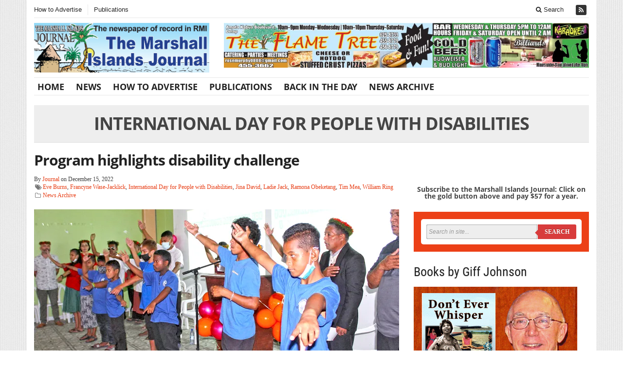

--- FILE ---
content_type: text/html; charset=UTF-8
request_url: https://marshallislandsjournal.com/tag/international-day-for-people-with-disabilities/
body_size: 13578
content:
<!DOCTYPE html>
<!--[if IE 7]>
<html class="ie ie7" lang="en-AU">
<![endif]-->
<!--[if IE 8]>
<html class="ie ie8" lang="en-AU">
<![endif]-->
<!--[if !(IE 7) | !(IE 8) ]><!-->
<html lang="en-AU">
<!--<![endif]-->
<head>

	<meta charset="UTF-8" />
	<meta name="viewport" content="width=device-width">
	<title>International Day for People with Disabilities Archives - The Marshall Islands Journal</title>
	<link rel="profile" href="https://gmpg.org/xfn/11">
	<link rel="pingback" href="https://marshallislandsjournal.com/xmlrpc.php">
	<link rel="alternate" type="application/rss+xml" title="RSS 2.0" href="https://marshallislandsjournal.com/feed/" />	
	<link rel="pingback" href="https://marshallislandsjournal.com/xmlrpc.php" />	
	
	<meta name='robots' content='index, follow, max-image-preview:large, max-snippet:-1, max-video-preview:-1' />

	<!-- This site is optimized with the Yoast SEO plugin v26.8 - https://yoast.com/product/yoast-seo-wordpress/ -->
	<link rel="canonical" href="https://marshallislandsjournal.com/tag/international-day-for-people-with-disabilities/" />
	<meta property="og:locale" content="en_US" />
	<meta property="og:type" content="article" />
	<meta property="og:title" content="International Day for People with Disabilities Archives - The Marshall Islands Journal" />
	<meta property="og:url" content="https://marshallislandsjournal.com/tag/international-day-for-people-with-disabilities/" />
	<meta property="og:site_name" content="The Marshall Islands Journal" />
	<meta name="twitter:card" content="summary_large_image" />
	<script type="application/ld+json" class="yoast-schema-graph">{"@context":"https://schema.org","@graph":[{"@type":"CollectionPage","@id":"https://marshallislandsjournal.com/tag/international-day-for-people-with-disabilities/","url":"https://marshallislandsjournal.com/tag/international-day-for-people-with-disabilities/","name":"International Day for People with Disabilities Archives - The Marshall Islands Journal","isPartOf":{"@id":"https://marshallislandsjournal.com/#website"},"primaryImageOfPage":{"@id":"https://marshallislandsjournal.com/tag/international-day-for-people-with-disabilities/#primaryimage"},"image":{"@id":"https://marshallislandsjournal.com/tag/international-day-for-people-with-disabilities/#primaryimage"},"thumbnailUrl":"https://i0.wp.com/marshallislandsjournal.com/wp-content/uploads/2022/12/disabl-12-16-22.jpg?fit=750%2C410&ssl=1","breadcrumb":{"@id":"https://marshallislandsjournal.com/tag/international-day-for-people-with-disabilities/#breadcrumb"},"inLanguage":"en-AU"},{"@type":"ImageObject","inLanguage":"en-AU","@id":"https://marshallislandsjournal.com/tag/international-day-for-people-with-disabilities/#primaryimage","url":"https://i0.wp.com/marshallislandsjournal.com/wp-content/uploads/2022/12/disabl-12-16-22.jpg?fit=750%2C410&ssl=1","contentUrl":"https://i0.wp.com/marshallislandsjournal.com/wp-content/uploads/2022/12/disabl-12-16-22.jpg?fit=750%2C410&ssl=1","width":750,"height":410,"caption":"The International Day for people with Disabilities was celebrated last week with a ceremony at the Public School System headquarters. It featured Deaf students signing the Marshall Islands national anthem during the opening ceremony. Photo: Eve Burns."},{"@type":"BreadcrumbList","@id":"https://marshallislandsjournal.com/tag/international-day-for-people-with-disabilities/#breadcrumb","itemListElement":[{"@type":"ListItem","position":1,"name":"Home","item":"https://marshallislandsjournal.com/"},{"@type":"ListItem","position":2,"name":"International Day for People with Disabilities"}]},{"@type":"WebSite","@id":"https://marshallislandsjournal.com/#website","url":"https://marshallislandsjournal.com/","name":"The Marshall Islands Journal","description":"The weekly newspaper of record in RMI","potentialAction":[{"@type":"SearchAction","target":{"@type":"EntryPoint","urlTemplate":"https://marshallislandsjournal.com/?s={search_term_string}"},"query-input":{"@type":"PropertyValueSpecification","valueRequired":true,"valueName":"search_term_string"}}],"inLanguage":"en-AU"}]}</script>
	<!-- / Yoast SEO plugin. -->


<link rel='dns-prefetch' href='//stats.wp.com' />
<link rel='dns-prefetch' href='//maxcdn.bootstrapcdn.com' />
<link rel='dns-prefetch' href='//v0.wordpress.com' />
<link rel='preconnect' href='//i0.wp.com' />
<link rel="alternate" type="application/rss+xml" title="The Marshall Islands Journal &raquo; Feed" href="https://marshallislandsjournal.com/feed/" />
<link rel="alternate" type="application/rss+xml" title="The Marshall Islands Journal &raquo; Comments Feed" href="https://marshallislandsjournal.com/comments/feed/" />
<link rel="alternate" type="application/rss+xml" title="The Marshall Islands Journal &raquo; International Day for People with Disabilities Tag Feed" href="https://marshallislandsjournal.com/tag/international-day-for-people-with-disabilities/feed/" />
<style id='wp-img-auto-sizes-contain-inline-css' type='text/css'>
img:is([sizes=auto i],[sizes^="auto," i]){contain-intrinsic-size:3000px 1500px}
/*# sourceURL=wp-img-auto-sizes-contain-inline-css */
</style>
<style id='wp-emoji-styles-inline-css' type='text/css'>

	img.wp-smiley, img.emoji {
		display: inline !important;
		border: none !important;
		box-shadow: none !important;
		height: 1em !important;
		width: 1em !important;
		margin: 0 0.07em !important;
		vertical-align: -0.1em !important;
		background: none !important;
		padding: 0 !important;
	}
/*# sourceURL=wp-emoji-styles-inline-css */
</style>
<style id='wp-block-library-inline-css' type='text/css'>
:root{--wp-block-synced-color:#7a00df;--wp-block-synced-color--rgb:122,0,223;--wp-bound-block-color:var(--wp-block-synced-color);--wp-editor-canvas-background:#ddd;--wp-admin-theme-color:#007cba;--wp-admin-theme-color--rgb:0,124,186;--wp-admin-theme-color-darker-10:#006ba1;--wp-admin-theme-color-darker-10--rgb:0,107,160.5;--wp-admin-theme-color-darker-20:#005a87;--wp-admin-theme-color-darker-20--rgb:0,90,135;--wp-admin-border-width-focus:2px}@media (min-resolution:192dpi){:root{--wp-admin-border-width-focus:1.5px}}.wp-element-button{cursor:pointer}:root .has-very-light-gray-background-color{background-color:#eee}:root .has-very-dark-gray-background-color{background-color:#313131}:root .has-very-light-gray-color{color:#eee}:root .has-very-dark-gray-color{color:#313131}:root .has-vivid-green-cyan-to-vivid-cyan-blue-gradient-background{background:linear-gradient(135deg,#00d084,#0693e3)}:root .has-purple-crush-gradient-background{background:linear-gradient(135deg,#34e2e4,#4721fb 50%,#ab1dfe)}:root .has-hazy-dawn-gradient-background{background:linear-gradient(135deg,#faaca8,#dad0ec)}:root .has-subdued-olive-gradient-background{background:linear-gradient(135deg,#fafae1,#67a671)}:root .has-atomic-cream-gradient-background{background:linear-gradient(135deg,#fdd79a,#004a59)}:root .has-nightshade-gradient-background{background:linear-gradient(135deg,#330968,#31cdcf)}:root .has-midnight-gradient-background{background:linear-gradient(135deg,#020381,#2874fc)}:root{--wp--preset--font-size--normal:16px;--wp--preset--font-size--huge:42px}.has-regular-font-size{font-size:1em}.has-larger-font-size{font-size:2.625em}.has-normal-font-size{font-size:var(--wp--preset--font-size--normal)}.has-huge-font-size{font-size:var(--wp--preset--font-size--huge)}.has-text-align-center{text-align:center}.has-text-align-left{text-align:left}.has-text-align-right{text-align:right}.has-fit-text{white-space:nowrap!important}#end-resizable-editor-section{display:none}.aligncenter{clear:both}.items-justified-left{justify-content:flex-start}.items-justified-center{justify-content:center}.items-justified-right{justify-content:flex-end}.items-justified-space-between{justify-content:space-between}.screen-reader-text{border:0;clip-path:inset(50%);height:1px;margin:-1px;overflow:hidden;padding:0;position:absolute;width:1px;word-wrap:normal!important}.screen-reader-text:focus{background-color:#ddd;clip-path:none;color:#444;display:block;font-size:1em;height:auto;left:5px;line-height:normal;padding:15px 23px 14px;text-decoration:none;top:5px;width:auto;z-index:100000}html :where(.has-border-color){border-style:solid}html :where([style*=border-top-color]){border-top-style:solid}html :where([style*=border-right-color]){border-right-style:solid}html :where([style*=border-bottom-color]){border-bottom-style:solid}html :where([style*=border-left-color]){border-left-style:solid}html :where([style*=border-width]){border-style:solid}html :where([style*=border-top-width]){border-top-style:solid}html :where([style*=border-right-width]){border-right-style:solid}html :where([style*=border-bottom-width]){border-bottom-style:solid}html :where([style*=border-left-width]){border-left-style:solid}html :where(img[class*=wp-image-]){height:auto;max-width:100%}:where(figure){margin:0 0 1em}html :where(.is-position-sticky){--wp-admin--admin-bar--position-offset:var(--wp-admin--admin-bar--height,0px)}@media screen and (max-width:600px){html :where(.is-position-sticky){--wp-admin--admin-bar--position-offset:0px}}

/*# sourceURL=wp-block-library-inline-css */
</style><style id='wp-block-heading-inline-css' type='text/css'>
h1:where(.wp-block-heading).has-background,h2:where(.wp-block-heading).has-background,h3:where(.wp-block-heading).has-background,h4:where(.wp-block-heading).has-background,h5:where(.wp-block-heading).has-background,h6:where(.wp-block-heading).has-background{padding:1.25em 2.375em}h1.has-text-align-left[style*=writing-mode]:where([style*=vertical-lr]),h1.has-text-align-right[style*=writing-mode]:where([style*=vertical-rl]),h2.has-text-align-left[style*=writing-mode]:where([style*=vertical-lr]),h2.has-text-align-right[style*=writing-mode]:where([style*=vertical-rl]),h3.has-text-align-left[style*=writing-mode]:where([style*=vertical-lr]),h3.has-text-align-right[style*=writing-mode]:where([style*=vertical-rl]),h4.has-text-align-left[style*=writing-mode]:where([style*=vertical-lr]),h4.has-text-align-right[style*=writing-mode]:where([style*=vertical-rl]),h5.has-text-align-left[style*=writing-mode]:where([style*=vertical-lr]),h5.has-text-align-right[style*=writing-mode]:where([style*=vertical-rl]),h6.has-text-align-left[style*=writing-mode]:where([style*=vertical-lr]),h6.has-text-align-right[style*=writing-mode]:where([style*=vertical-rl]){rotate:180deg}
/*# sourceURL=https://marshallislandsjournal.com/wp-includes/blocks/heading/style.min.css */
</style>
<style id='wp-block-image-inline-css' type='text/css'>
.wp-block-image>a,.wp-block-image>figure>a{display:inline-block}.wp-block-image img{box-sizing:border-box;height:auto;max-width:100%;vertical-align:bottom}@media not (prefers-reduced-motion){.wp-block-image img.hide{visibility:hidden}.wp-block-image img.show{animation:show-content-image .4s}}.wp-block-image[style*=border-radius] img,.wp-block-image[style*=border-radius]>a{border-radius:inherit}.wp-block-image.has-custom-border img{box-sizing:border-box}.wp-block-image.aligncenter{text-align:center}.wp-block-image.alignfull>a,.wp-block-image.alignwide>a{width:100%}.wp-block-image.alignfull img,.wp-block-image.alignwide img{height:auto;width:100%}.wp-block-image .aligncenter,.wp-block-image .alignleft,.wp-block-image .alignright,.wp-block-image.aligncenter,.wp-block-image.alignleft,.wp-block-image.alignright{display:table}.wp-block-image .aligncenter>figcaption,.wp-block-image .alignleft>figcaption,.wp-block-image .alignright>figcaption,.wp-block-image.aligncenter>figcaption,.wp-block-image.alignleft>figcaption,.wp-block-image.alignright>figcaption{caption-side:bottom;display:table-caption}.wp-block-image .alignleft{float:left;margin:.5em 1em .5em 0}.wp-block-image .alignright{float:right;margin:.5em 0 .5em 1em}.wp-block-image .aligncenter{margin-left:auto;margin-right:auto}.wp-block-image :where(figcaption){margin-bottom:1em;margin-top:.5em}.wp-block-image.is-style-circle-mask img{border-radius:9999px}@supports ((-webkit-mask-image:none) or (mask-image:none)) or (-webkit-mask-image:none){.wp-block-image.is-style-circle-mask img{border-radius:0;-webkit-mask-image:url('data:image/svg+xml;utf8,<svg viewBox="0 0 100 100" xmlns="http://www.w3.org/2000/svg"><circle cx="50" cy="50" r="50"/></svg>');mask-image:url('data:image/svg+xml;utf8,<svg viewBox="0 0 100 100" xmlns="http://www.w3.org/2000/svg"><circle cx="50" cy="50" r="50"/></svg>');mask-mode:alpha;-webkit-mask-position:center;mask-position:center;-webkit-mask-repeat:no-repeat;mask-repeat:no-repeat;-webkit-mask-size:contain;mask-size:contain}}:root :where(.wp-block-image.is-style-rounded img,.wp-block-image .is-style-rounded img){border-radius:9999px}.wp-block-image figure{margin:0}.wp-lightbox-container{display:flex;flex-direction:column;position:relative}.wp-lightbox-container img{cursor:zoom-in}.wp-lightbox-container img:hover+button{opacity:1}.wp-lightbox-container button{align-items:center;backdrop-filter:blur(16px) saturate(180%);background-color:#5a5a5a40;border:none;border-radius:4px;cursor:zoom-in;display:flex;height:20px;justify-content:center;opacity:0;padding:0;position:absolute;right:16px;text-align:center;top:16px;width:20px;z-index:100}@media not (prefers-reduced-motion){.wp-lightbox-container button{transition:opacity .2s ease}}.wp-lightbox-container button:focus-visible{outline:3px auto #5a5a5a40;outline:3px auto -webkit-focus-ring-color;outline-offset:3px}.wp-lightbox-container button:hover{cursor:pointer;opacity:1}.wp-lightbox-container button:focus{opacity:1}.wp-lightbox-container button:focus,.wp-lightbox-container button:hover,.wp-lightbox-container button:not(:hover):not(:active):not(.has-background){background-color:#5a5a5a40;border:none}.wp-lightbox-overlay{box-sizing:border-box;cursor:zoom-out;height:100vh;left:0;overflow:hidden;position:fixed;top:0;visibility:hidden;width:100%;z-index:100000}.wp-lightbox-overlay .close-button{align-items:center;cursor:pointer;display:flex;justify-content:center;min-height:40px;min-width:40px;padding:0;position:absolute;right:calc(env(safe-area-inset-right) + 16px);top:calc(env(safe-area-inset-top) + 16px);z-index:5000000}.wp-lightbox-overlay .close-button:focus,.wp-lightbox-overlay .close-button:hover,.wp-lightbox-overlay .close-button:not(:hover):not(:active):not(.has-background){background:none;border:none}.wp-lightbox-overlay .lightbox-image-container{height:var(--wp--lightbox-container-height);left:50%;overflow:hidden;position:absolute;top:50%;transform:translate(-50%,-50%);transform-origin:top left;width:var(--wp--lightbox-container-width);z-index:9999999999}.wp-lightbox-overlay .wp-block-image{align-items:center;box-sizing:border-box;display:flex;height:100%;justify-content:center;margin:0;position:relative;transform-origin:0 0;width:100%;z-index:3000000}.wp-lightbox-overlay .wp-block-image img{height:var(--wp--lightbox-image-height);min-height:var(--wp--lightbox-image-height);min-width:var(--wp--lightbox-image-width);width:var(--wp--lightbox-image-width)}.wp-lightbox-overlay .wp-block-image figcaption{display:none}.wp-lightbox-overlay button{background:none;border:none}.wp-lightbox-overlay .scrim{background-color:#fff;height:100%;opacity:.9;position:absolute;width:100%;z-index:2000000}.wp-lightbox-overlay.active{visibility:visible}@media not (prefers-reduced-motion){.wp-lightbox-overlay.active{animation:turn-on-visibility .25s both}.wp-lightbox-overlay.active img{animation:turn-on-visibility .35s both}.wp-lightbox-overlay.show-closing-animation:not(.active){animation:turn-off-visibility .35s both}.wp-lightbox-overlay.show-closing-animation:not(.active) img{animation:turn-off-visibility .25s both}.wp-lightbox-overlay.zoom.active{animation:none;opacity:1;visibility:visible}.wp-lightbox-overlay.zoom.active .lightbox-image-container{animation:lightbox-zoom-in .4s}.wp-lightbox-overlay.zoom.active .lightbox-image-container img{animation:none}.wp-lightbox-overlay.zoom.active .scrim{animation:turn-on-visibility .4s forwards}.wp-lightbox-overlay.zoom.show-closing-animation:not(.active){animation:none}.wp-lightbox-overlay.zoom.show-closing-animation:not(.active) .lightbox-image-container{animation:lightbox-zoom-out .4s}.wp-lightbox-overlay.zoom.show-closing-animation:not(.active) .lightbox-image-container img{animation:none}.wp-lightbox-overlay.zoom.show-closing-animation:not(.active) .scrim{animation:turn-off-visibility .4s forwards}}@keyframes show-content-image{0%{visibility:hidden}99%{visibility:hidden}to{visibility:visible}}@keyframes turn-on-visibility{0%{opacity:0}to{opacity:1}}@keyframes turn-off-visibility{0%{opacity:1;visibility:visible}99%{opacity:0;visibility:visible}to{opacity:0;visibility:hidden}}@keyframes lightbox-zoom-in{0%{transform:translate(calc((-100vw + var(--wp--lightbox-scrollbar-width))/2 + var(--wp--lightbox-initial-left-position)),calc(-50vh + var(--wp--lightbox-initial-top-position))) scale(var(--wp--lightbox-scale))}to{transform:translate(-50%,-50%) scale(1)}}@keyframes lightbox-zoom-out{0%{transform:translate(-50%,-50%) scale(1);visibility:visible}99%{visibility:visible}to{transform:translate(calc((-100vw + var(--wp--lightbox-scrollbar-width))/2 + var(--wp--lightbox-initial-left-position)),calc(-50vh + var(--wp--lightbox-initial-top-position))) scale(var(--wp--lightbox-scale));visibility:hidden}}
/*# sourceURL=https://marshallislandsjournal.com/wp-includes/blocks/image/style.min.css */
</style>
<style id='wp-block-paragraph-inline-css' type='text/css'>
.is-small-text{font-size:.875em}.is-regular-text{font-size:1em}.is-large-text{font-size:2.25em}.is-larger-text{font-size:3em}.has-drop-cap:not(:focus):first-letter{float:left;font-size:8.4em;font-style:normal;font-weight:100;line-height:.68;margin:.05em .1em 0 0;text-transform:uppercase}body.rtl .has-drop-cap:not(:focus):first-letter{float:none;margin-left:.1em}p.has-drop-cap.has-background{overflow:hidden}:root :where(p.has-background){padding:1.25em 2.375em}:where(p.has-text-color:not(.has-link-color)) a{color:inherit}p.has-text-align-left[style*="writing-mode:vertical-lr"],p.has-text-align-right[style*="writing-mode:vertical-rl"]{rotate:180deg}
/*# sourceURL=https://marshallislandsjournal.com/wp-includes/blocks/paragraph/style.min.css */
</style>
<style id='global-styles-inline-css' type='text/css'>
:root{--wp--preset--aspect-ratio--square: 1;--wp--preset--aspect-ratio--4-3: 4/3;--wp--preset--aspect-ratio--3-4: 3/4;--wp--preset--aspect-ratio--3-2: 3/2;--wp--preset--aspect-ratio--2-3: 2/3;--wp--preset--aspect-ratio--16-9: 16/9;--wp--preset--aspect-ratio--9-16: 9/16;--wp--preset--color--black: #000000;--wp--preset--color--cyan-bluish-gray: #abb8c3;--wp--preset--color--white: #ffffff;--wp--preset--color--pale-pink: #f78da7;--wp--preset--color--vivid-red: #cf2e2e;--wp--preset--color--luminous-vivid-orange: #ff6900;--wp--preset--color--luminous-vivid-amber: #fcb900;--wp--preset--color--light-green-cyan: #7bdcb5;--wp--preset--color--vivid-green-cyan: #00d084;--wp--preset--color--pale-cyan-blue: #8ed1fc;--wp--preset--color--vivid-cyan-blue: #0693e3;--wp--preset--color--vivid-purple: #9b51e0;--wp--preset--gradient--vivid-cyan-blue-to-vivid-purple: linear-gradient(135deg,rgb(6,147,227) 0%,rgb(155,81,224) 100%);--wp--preset--gradient--light-green-cyan-to-vivid-green-cyan: linear-gradient(135deg,rgb(122,220,180) 0%,rgb(0,208,130) 100%);--wp--preset--gradient--luminous-vivid-amber-to-luminous-vivid-orange: linear-gradient(135deg,rgb(252,185,0) 0%,rgb(255,105,0) 100%);--wp--preset--gradient--luminous-vivid-orange-to-vivid-red: linear-gradient(135deg,rgb(255,105,0) 0%,rgb(207,46,46) 100%);--wp--preset--gradient--very-light-gray-to-cyan-bluish-gray: linear-gradient(135deg,rgb(238,238,238) 0%,rgb(169,184,195) 100%);--wp--preset--gradient--cool-to-warm-spectrum: linear-gradient(135deg,rgb(74,234,220) 0%,rgb(151,120,209) 20%,rgb(207,42,186) 40%,rgb(238,44,130) 60%,rgb(251,105,98) 80%,rgb(254,248,76) 100%);--wp--preset--gradient--blush-light-purple: linear-gradient(135deg,rgb(255,206,236) 0%,rgb(152,150,240) 100%);--wp--preset--gradient--blush-bordeaux: linear-gradient(135deg,rgb(254,205,165) 0%,rgb(254,45,45) 50%,rgb(107,0,62) 100%);--wp--preset--gradient--luminous-dusk: linear-gradient(135deg,rgb(255,203,112) 0%,rgb(199,81,192) 50%,rgb(65,88,208) 100%);--wp--preset--gradient--pale-ocean: linear-gradient(135deg,rgb(255,245,203) 0%,rgb(182,227,212) 50%,rgb(51,167,181) 100%);--wp--preset--gradient--electric-grass: linear-gradient(135deg,rgb(202,248,128) 0%,rgb(113,206,126) 100%);--wp--preset--gradient--midnight: linear-gradient(135deg,rgb(2,3,129) 0%,rgb(40,116,252) 100%);--wp--preset--font-size--small: 13px;--wp--preset--font-size--medium: 20px;--wp--preset--font-size--large: 36px;--wp--preset--font-size--x-large: 42px;--wp--preset--spacing--20: 0.44rem;--wp--preset--spacing--30: 0.67rem;--wp--preset--spacing--40: 1rem;--wp--preset--spacing--50: 1.5rem;--wp--preset--spacing--60: 2.25rem;--wp--preset--spacing--70: 3.38rem;--wp--preset--spacing--80: 5.06rem;--wp--preset--shadow--natural: 6px 6px 9px rgba(0, 0, 0, 0.2);--wp--preset--shadow--deep: 12px 12px 50px rgba(0, 0, 0, 0.4);--wp--preset--shadow--sharp: 6px 6px 0px rgba(0, 0, 0, 0.2);--wp--preset--shadow--outlined: 6px 6px 0px -3px rgb(255, 255, 255), 6px 6px rgb(0, 0, 0);--wp--preset--shadow--crisp: 6px 6px 0px rgb(0, 0, 0);}:where(.is-layout-flex){gap: 0.5em;}:where(.is-layout-grid){gap: 0.5em;}body .is-layout-flex{display: flex;}.is-layout-flex{flex-wrap: wrap;align-items: center;}.is-layout-flex > :is(*, div){margin: 0;}body .is-layout-grid{display: grid;}.is-layout-grid > :is(*, div){margin: 0;}:where(.wp-block-columns.is-layout-flex){gap: 2em;}:where(.wp-block-columns.is-layout-grid){gap: 2em;}:where(.wp-block-post-template.is-layout-flex){gap: 1.25em;}:where(.wp-block-post-template.is-layout-grid){gap: 1.25em;}.has-black-color{color: var(--wp--preset--color--black) !important;}.has-cyan-bluish-gray-color{color: var(--wp--preset--color--cyan-bluish-gray) !important;}.has-white-color{color: var(--wp--preset--color--white) !important;}.has-pale-pink-color{color: var(--wp--preset--color--pale-pink) !important;}.has-vivid-red-color{color: var(--wp--preset--color--vivid-red) !important;}.has-luminous-vivid-orange-color{color: var(--wp--preset--color--luminous-vivid-orange) !important;}.has-luminous-vivid-amber-color{color: var(--wp--preset--color--luminous-vivid-amber) !important;}.has-light-green-cyan-color{color: var(--wp--preset--color--light-green-cyan) !important;}.has-vivid-green-cyan-color{color: var(--wp--preset--color--vivid-green-cyan) !important;}.has-pale-cyan-blue-color{color: var(--wp--preset--color--pale-cyan-blue) !important;}.has-vivid-cyan-blue-color{color: var(--wp--preset--color--vivid-cyan-blue) !important;}.has-vivid-purple-color{color: var(--wp--preset--color--vivid-purple) !important;}.has-black-background-color{background-color: var(--wp--preset--color--black) !important;}.has-cyan-bluish-gray-background-color{background-color: var(--wp--preset--color--cyan-bluish-gray) !important;}.has-white-background-color{background-color: var(--wp--preset--color--white) !important;}.has-pale-pink-background-color{background-color: var(--wp--preset--color--pale-pink) !important;}.has-vivid-red-background-color{background-color: var(--wp--preset--color--vivid-red) !important;}.has-luminous-vivid-orange-background-color{background-color: var(--wp--preset--color--luminous-vivid-orange) !important;}.has-luminous-vivid-amber-background-color{background-color: var(--wp--preset--color--luminous-vivid-amber) !important;}.has-light-green-cyan-background-color{background-color: var(--wp--preset--color--light-green-cyan) !important;}.has-vivid-green-cyan-background-color{background-color: var(--wp--preset--color--vivid-green-cyan) !important;}.has-pale-cyan-blue-background-color{background-color: var(--wp--preset--color--pale-cyan-blue) !important;}.has-vivid-cyan-blue-background-color{background-color: var(--wp--preset--color--vivid-cyan-blue) !important;}.has-vivid-purple-background-color{background-color: var(--wp--preset--color--vivid-purple) !important;}.has-black-border-color{border-color: var(--wp--preset--color--black) !important;}.has-cyan-bluish-gray-border-color{border-color: var(--wp--preset--color--cyan-bluish-gray) !important;}.has-white-border-color{border-color: var(--wp--preset--color--white) !important;}.has-pale-pink-border-color{border-color: var(--wp--preset--color--pale-pink) !important;}.has-vivid-red-border-color{border-color: var(--wp--preset--color--vivid-red) !important;}.has-luminous-vivid-orange-border-color{border-color: var(--wp--preset--color--luminous-vivid-orange) !important;}.has-luminous-vivid-amber-border-color{border-color: var(--wp--preset--color--luminous-vivid-amber) !important;}.has-light-green-cyan-border-color{border-color: var(--wp--preset--color--light-green-cyan) !important;}.has-vivid-green-cyan-border-color{border-color: var(--wp--preset--color--vivid-green-cyan) !important;}.has-pale-cyan-blue-border-color{border-color: var(--wp--preset--color--pale-cyan-blue) !important;}.has-vivid-cyan-blue-border-color{border-color: var(--wp--preset--color--vivid-cyan-blue) !important;}.has-vivid-purple-border-color{border-color: var(--wp--preset--color--vivid-purple) !important;}.has-vivid-cyan-blue-to-vivid-purple-gradient-background{background: var(--wp--preset--gradient--vivid-cyan-blue-to-vivid-purple) !important;}.has-light-green-cyan-to-vivid-green-cyan-gradient-background{background: var(--wp--preset--gradient--light-green-cyan-to-vivid-green-cyan) !important;}.has-luminous-vivid-amber-to-luminous-vivid-orange-gradient-background{background: var(--wp--preset--gradient--luminous-vivid-amber-to-luminous-vivid-orange) !important;}.has-luminous-vivid-orange-to-vivid-red-gradient-background{background: var(--wp--preset--gradient--luminous-vivid-orange-to-vivid-red) !important;}.has-very-light-gray-to-cyan-bluish-gray-gradient-background{background: var(--wp--preset--gradient--very-light-gray-to-cyan-bluish-gray) !important;}.has-cool-to-warm-spectrum-gradient-background{background: var(--wp--preset--gradient--cool-to-warm-spectrum) !important;}.has-blush-light-purple-gradient-background{background: var(--wp--preset--gradient--blush-light-purple) !important;}.has-blush-bordeaux-gradient-background{background: var(--wp--preset--gradient--blush-bordeaux) !important;}.has-luminous-dusk-gradient-background{background: var(--wp--preset--gradient--luminous-dusk) !important;}.has-pale-ocean-gradient-background{background: var(--wp--preset--gradient--pale-ocean) !important;}.has-electric-grass-gradient-background{background: var(--wp--preset--gradient--electric-grass) !important;}.has-midnight-gradient-background{background: var(--wp--preset--gradient--midnight) !important;}.has-small-font-size{font-size: var(--wp--preset--font-size--small) !important;}.has-medium-font-size{font-size: var(--wp--preset--font-size--medium) !important;}.has-large-font-size{font-size: var(--wp--preset--font-size--large) !important;}.has-x-large-font-size{font-size: var(--wp--preset--font-size--x-large) !important;}
/*# sourceURL=global-styles-inline-css */
</style>

<style id='classic-theme-styles-inline-css' type='text/css'>
/*! This file is auto-generated */
.wp-block-button__link{color:#fff;background-color:#32373c;border-radius:9999px;box-shadow:none;text-decoration:none;padding:calc(.667em + 2px) calc(1.333em + 2px);font-size:1.125em}.wp-block-file__button{background:#32373c;color:#fff;text-decoration:none}
/*# sourceURL=/wp-includes/css/classic-themes.min.css */
</style>
<link rel='stylesheet' id='fb-widget-frontend-style-css' href='https://marshallislandsjournal.com/wp-content/plugins/facebook-pagelike-widget/assets/css/style.css?ver=1.0.0' type='text/css' media='all' />
<link rel='stylesheet' id='gabfire-widget-css-css' href='https://marshallislandsjournal.com/wp-content/plugins/gabfire-widget-pack/css/style.css?ver=6.9' type='text/css' media='all' />
<link rel='stylesheet' id='cff-css' href='https://marshallislandsjournal.com/wp-content/plugins/custom-facebook-feed/assets/css/cff-style.min.css?ver=4.3.4' type='text/css' media='all' />
<link rel='stylesheet' id='sb-font-awesome-css' href='https://maxcdn.bootstrapcdn.com/font-awesome/4.7.0/css/font-awesome.min.css?ver=6.9' type='text/css' media='all' />
<link rel='stylesheet' id='wp-components-css' href='https://marshallislandsjournal.com/wp-includes/css/dist/components/style.min.css?ver=6.9' type='text/css' media='all' />
<link rel='stylesheet' id='godaddy-styles-css' href='https://marshallislandsjournal.com/wp-content/mu-plugins/vendor/wpex/godaddy-launch/includes/Dependencies/GoDaddy/Styles/build/latest.css?ver=2.0.2' type='text/css' media='all' />
<link rel='stylesheet' id='bootstrap-css' href='https://marshallislandsjournal.com/wp-content/themes/sharp-old/framework/bootstrap/css/bootstrap.min.css?ver=6.9' type='text/css' media='all' />
<link rel='stylesheet' id='font-awesome-css' href='https://marshallislandsjournal.com/wp-content/themes/sharp-old/framework/font-awesome/css/font-awesome.min.css?ver=6.9' type='text/css' media='all' />
<link rel='stylesheet' id='owl-carousel-css' href='https://marshallislandsjournal.com/wp-content/themes/sharp-old/css/owl.carousel.css?ver=6.9' type='text/css' media='all' />
<link rel='stylesheet' id='gabfire-style-css' href='https://marshallislandsjournal.com/wp-content/themes/sharp-old/style.css?ver=6.9' type='text/css' media='all' />
<link rel='stylesheet' id='bootstrap-social-css' href='https://marshallislandsjournal.com/wp-content/themes/sharp-old/css/bootstrap-social.css?ver=6.9' type='text/css' media='all' />
<link rel='stylesheet' id='gabfire_shortcodes-css' href='https://marshallislandsjournal.com/wp-content/themes/sharp-old/framework/functions/css/shortcodes.css?ver=6.9' type='text/css' media='all' />
<script type="text/javascript" src="https://marshallislandsjournal.com/wp-includes/js/jquery/jquery.min.js?ver=3.7.1" id="jquery-core-js"></script>
<script type="text/javascript" src="https://marshallislandsjournal.com/wp-includes/js/jquery/jquery-migrate.min.js?ver=3.4.1" id="jquery-migrate-js"></script>
<script type="text/javascript" src="https://marshallislandsjournal.com/wp-content/themes/sharp-old/inc/js/jquery.cycle2.min.js?ver=6.9" id="cycle2-js"></script>
<script type="text/javascript" src="https://marshallislandsjournal.com/wp-content/themes/sharp-old/inc/js/jquery.easing.min.js?ver=6.9" id="easing-js"></script>
<script type="text/javascript" src="https://marshallislandsjournal.com/wp-content/themes/sharp-old/framework/bootstrap/js/bootstrap.min.js?ver=6.9" id="bootstrap-js"></script>
<script type="text/javascript" src="https://marshallislandsjournal.com/wp-content/themes/sharp-old/inc/js/flowplayer/flowplayer.min.js?ver=6.9" id="flowplayer-js"></script>
<script type="text/javascript" src="https://marshallislandsjournal.com/wp-content/themes/sharp-old/inc/js/jquery.tools.min.js?ver=6.9" id="jquerytools-js"></script>
<script type="text/javascript" src="https://marshallislandsjournal.com/wp-content/themes/sharp-old/inc/js/responsive-menu.js?ver=6.9" id="responsive-menu-js"></script>
<script type="text/javascript" src="https://marshallislandsjournal.com/wp-content/themes/sharp-old/inc/js/slides.min.jquery.js?ver=6.9" id="slides.min.jquery-js"></script>
<link rel="https://api.w.org/" href="https://marshallislandsjournal.com/wp-json/" /><link rel="alternate" title="JSON" type="application/json" href="https://marshallislandsjournal.com/wp-json/wp/v2/tags/6675" /><link rel="EditURI" type="application/rsd+xml" title="RSD" href="https://marshallislandsjournal.com/xmlrpc.php?rsd" />
<meta name="generator" content="WordPress 6.9" />
	<style>img#wpstats{display:none}</style>
		<link rel="shortcut icon" href="https://marshallislandsjournal.com/wp-content/themes/sharp-old/framework/admin/images/favicon.ico" />		
			<script type='text/javascript'>
			<!--	
			(function($) {
				$.noConflict();
				$(document).ready(function() {
					$(".children").parent("li").addClass("has-child-menu");
					$(".sub-menu").parent("li").addClass("has-child-menu");
					$(".drop").parent("li").addClass("has-child-menu");
					
					$('.fadeimage').hover(
						function() {$(this).stop().animate({ opacity: 0.5 }, 800);},
						function() {$(this).stop().animate({ opacity: 1.0 }, 800);}
					);
					
					$('.mastheadnav li ul,.mainnav li ul,.secondnav li ul').hide().removeClass('fallback');
					$('.mastheadnav > li,.mainnav > li,.secondnav > li').hover(
						function () {
							$('ul', this).stop().slideDown(250);
						},
						function () {
							$('ul', this).stop().slideUp(250);
						}
					);			
					
					$('#tabs-left').tab();
					$('#tabs > li > a').hover( function(){$(this).tab('show');});
				
					$('a[href=#top]').click(function(){	$('html, body').animate({scrollTop:0}, 'slow');	return false; });		
					// Responsive Menu (TinyNav)
					$(".responsive_menu").tinyNav({
						active: 'current_page_item', // Set the "active" class for default menu
						label: ''
					});
					$(".tinynav").selectbox();
					$("ul.tabs").tabs("div.panes > div");
					$("ul.sc_tabs").tabs("div.sc_tabs-content > div");
					$('.tooltip-link').tooltip({ placement: 'top'});

					//portfolio - show link
					$('.gallery-background').hover(
						function () {
							$(this).animate({opacity:'1'});
						},
						function () {
							$(this).animate({opacity:'0'});
						}
					);
					
				});
			})(jQuery);
			// -->
			</script>
			
			<link rel="icon" href="https://i0.wp.com/marshallislandsjournal.com/wp-content/uploads/2024/05/journal-site-icon-2024.jpg?fit=32%2C32&#038;ssl=1" sizes="32x32" />
<link rel="icon" href="https://i0.wp.com/marshallislandsjournal.com/wp-content/uploads/2024/05/journal-site-icon-2024.jpg?fit=192%2C192&#038;ssl=1" sizes="192x192" />
<link rel="apple-touch-icon" href="https://i0.wp.com/marshallislandsjournal.com/wp-content/uploads/2024/05/journal-site-icon-2024.jpg?fit=180%2C180&#038;ssl=1" />
<meta name="msapplication-TileImage" content="https://i0.wp.com/marshallislandsjournal.com/wp-content/uploads/2024/05/journal-site-icon-2024.jpg?fit=270%2C270&#038;ssl=1" />

	
<!-- HTML5 shim and Respond.js IE8 support of HTML5 elements and media queries -->
<!--[if lt IE 9]>
	<script src="https://html5shim.googlecode.com/svn/trunk/html5.js"></script>
	<script src="https://marshallislandsjournal.com/wp-content/themes/sharp-old/framework/bootstrap/assets/js/respond.min.js"></script>
<![endif]-->

</head>


<body data-rsssl=1 class="archive tag tag-international-day-for-people-with-disabilities tag-6675 wp-theme-sharp-old">


<div class="container">
	<div class="row">
		<div class="col-md-12">
			<div class="site-masthead">
				<nav>
					<ul class="mastheadnav responsive_menu">			
											
						<li class="page_item page-item-36"><a href="https://marshallislandsjournal.com/how-to-advertise/">How to Advertise</a></li>
<li class="page_item page-item-66"><a href="https://marshallislandsjournal.com/publications/">Publications</a></li>
												 
													<li class="pull-right social_header">
								
								
								
								
																
															
								
															
								
																
									

																

								<a href="https://marshallislandsjournal.com/feed/" title="Site feed" rel="nofollow">
									<span>Subscribe to RSS</span> <i class="fa fa-rss pull-left"></i>
								</a>
								
													
						</li>
						<li class="pull-right gabfire_headersearch"> <a data-toggle="modal" href="#searchModal"><i class="fa fa-search"></i> Search</a></li>
					</ul>
				</nav>
			
				<!-- Modal -->
				<div class="modal fade" id="searchModal" tabindex="-1" role="dialog" aria-labelledby="myModalLabel" aria-hidden="true">
					<div class="modal-dialog">
					  <div class="modal-content">
						<div class="modal-header">
						  <button type="button" class="close" data-dismiss="modal" aria-hidden="true">&times;</button>
						  <h4 class="modal-title">Search in Site</h4>
						</div>
						<div class="modal-body">
							<form action="https://marshallislandsjournal.com/">
								<div class="input-prepend">
									<label>To search in site, type your keyword and hit enter</label>
									<input type="text" name="s" class="form-control" placeholder="Type keyword and hit enter">
								</div>
							</form>	
						</div>
						<div class="modal-footer">
						  <button type="button" class="btn btn-default" data-dismiss="modal">Close</button>
						</div>
					  </div><!-- /.modal-content -->
					</div><!-- /.modal-dialog -->
				</div><!-- /.modal -->
			</div>
		</div>
	</div><!-- /.row -->		

	<header class="row">
		<div class="col-sm-12 col-md-12 col-lg-4">
			<div class="sitelogo" style="padding:px 0px px px;">		
									<h1>
						<a href="https://marshallislandsjournal.com/" title="The weekly newspaper of record in RMI">
							<img src="https://marshallislandsjournal.com/wp-content/uploads/2023/09/masthead2.jpg" alt="The Marshall Islands Journal" title="The Marshall Islands Journal"/>
						</a>
					</h1>
								<div class="clearfix"></div>
			</div><!-- .logo -->
		</div>
		
		<div class="headerbanner col-sm-12 col-md-12 col-lg-8 pull-right hidden-xs"><div class="innerad"><section id="block-17" class="widget widget_block widget_media_image"><div class="widgetinner">
<figure class="wp-block-image size-large"><a href="https://marshallislandsjournal.com/wp-content/uploads/2024/12/FT-12-13-24-header.jpg"><img fetchpriority="high" decoding="async" width="1024" height="126" src="https://marshallislandsjournal.com/wp-content/uploads/2024/12/FT-12-13-24-header-1024x126.jpg" alt="" class="wp-image-13959" srcset="https://i0.wp.com/marshallislandsjournal.com/wp-content/uploads/2024/12/FT-12-13-24-header.jpg?resize=1024%2C126&amp;ssl=1 1024w, https://i0.wp.com/marshallislandsjournal.com/wp-content/uploads/2024/12/FT-12-13-24-header.jpg?resize=300%2C37&amp;ssl=1 300w, https://i0.wp.com/marshallislandsjournal.com/wp-content/uploads/2024/12/FT-12-13-24-header.jpg?resize=768%2C95&amp;ssl=1 768w, https://i0.wp.com/marshallislandsjournal.com/wp-content/uploads/2024/12/FT-12-13-24-header.jpg?resize=1536%2C190&amp;ssl=1 1536w, https://i0.wp.com/marshallislandsjournal.com/wp-content/uploads/2024/12/FT-12-13-24-header.jpg?w=1920&amp;ssl=1 1920w" sizes="(max-width: 1024px) 100vw, 1024px" /></a></figure>
</div></section>
</div></div>
	</header>
	
	<section class="row site-nav">
		<div class="col-md-12">
			<nav class="main-navigation">
				<ul class="mainnav responsive_menu">
					<li id="menu-item-125" class="menu-item menu-item-type-custom menu-item-object-custom menu-item-home menu-item-125"><a href="https://marshallislandsjournal.com">Home</a></li>
<li id="menu-item-126" class="menu-item menu-item-type-taxonomy menu-item-object-category menu-item-126"><a href="https://marshallislandsjournal.com/category/news/">News</a></li>
<li id="menu-item-127" class="menu-item menu-item-type-post_type menu-item-object-page menu-item-127"><a href="https://marshallislandsjournal.com/how-to-advertise/">How to Advertise</a></li>
<li id="menu-item-128" class="menu-item menu-item-type-post_type menu-item-object-page menu-item-128"><a href="https://marshallislandsjournal.com/publications/">Publications</a></li>
<li id="menu-item-2252" class="menu-item menu-item-type-taxonomy menu-item-object-category menu-item-2252"><a href="https://marshallislandsjournal.com/category/back-in-the-day/">Back In The Day</a></li>
<li id="menu-item-2269" class="menu-item menu-item-type-taxonomy menu-item-object-category menu-item-2269"><a href="https://marshallislandsjournal.com/category/news-archive/">News Archive</a></li>
				</ul>
			</nav>
		</div>
	</section>
<!-- Post-Lead -->
<section class="row">
	<div class="col-md-12">
		<div class="post-lead">
							<h1 class="post-title">International Day for People with Disabilities</h1>
									</div>
	</div>
</section>

<section class="row archive-default">
	<div class="col-xs-12 col-md-8">		
	
		
	<article class="entry post-11733 post type-post status-publish format-standard has-post-thumbnail hentry category-news-archive tag-eve-burns tag-francyne-wase-jacklick tag-international-day-for-people-with-disabilities tag-jina-david tag-ladie-jack tag-ramona-obeketang tag-tim-mea tag-william-ring last_archivepost">	
		<h2 class="posttitle">
			<a href="https://marshallislandsjournal.com/program-highlights-disability-challenge/" rel="bookmark" title="Permalink to Program highlights disability challenge" >Program highlights disability challenge</a>
		</h2>
		<p class="archive_postmeta">				
			<span>
				By <a href="https://marshallislandsjournal.com/author/j0257452/">Journal</a> on December 15, 2022			</span>
			<span class="hidden-xs"><i class="fa fa-tags"></i><a href="https://marshallislandsjournal.com/tag/eve-burns/" rel="tag">Eve Burns</a>, <a href="https://marshallislandsjournal.com/tag/francyne-wase-jacklick/" rel="tag">Francyne Wase-Jacklick</a>, <a href="https://marshallislandsjournal.com/tag/international-day-for-people-with-disabilities/" rel="tag">International Day for People with Disabilities</a>, <a href="https://marshallislandsjournal.com/tag/jina-david/" rel="tag">Jina David</a>, <a href="https://marshallislandsjournal.com/tag/ladie-jack/" rel="tag">Ladie Jack</a>, <a href="https://marshallislandsjournal.com/tag/ramona-obeketang/" rel="tag">Ramona Obeketang</a>, <a href="https://marshallislandsjournal.com/tag/tim-mea/" rel="tag">Tim Mea</a>, <a href="https://marshallislandsjournal.com/tag/william-ring/" rel="tag">William Ring</a></span> 
			<span><i class="fa fa-folder-o"></i><a href="https://marshallislandsjournal.com/category/news-archive/" rel="category tag">News Archive</a></span>
					</p>

		<img src='https://i0.wp.com/marshallislandsjournal.com/wp-content/uploads/2022/12/disabl-12-16-22.jpg?resize=750%2C350&ssl=1' class='aligncenter full-media nomargin' alt='Program highlights disability challenge' title='The International Day for people with Disabilities was celebrated last week with a ceremony at the Public School System headquarters. It featured Deaf students signing the Marshall Islands national anthem during the opening ceremony. Photo: Eve Burns.' /><p>EVE BURNSThe challenges in the Marshall Islands of diabetes and deafness were highlighted during the opening of International Day for People with Disabilities in Majuro last week. “Transformative solutions for inclusive development: The role of innovation in fueling an accessible and equitable world” is the theme for this year’s International Day for people with disabilities. [&hellip;]</p>
	</article>
	
		
	</div><!-- col-md-8 -->
	
	<div class="clearfix hidden-lg hidden-md"></div>

			<aside class="col-md-4 sidebar pull-left">
			<section id="block-5" class="widget widget_block"><div class="widgetinner"></div></section>
<section id="block-7" class="widget widget_block"><div class="widgetinner"><div id="paypal-button-container-P-1G4429818C380790FMQ3S6JA"></div>
<p><script src="https://www.paypal.com/sdk/js?client-id=AWD-TlmGrHSjiax72YL_6mBTM8Qppjoekk7Ajr6eOxctphRKYloC-H3OED_bAGjpI1B1sYdcom8aKwkf&amp;vault=true&amp;intent=subscription" data-sdk-integration-source="button-factory"></script><br />
<script>
  paypal.Buttons({
      style: {
          shape: 'pill',
          color: 'gold',
          layout: 'horizontal',
          label: 'subscribe'
      },
      createSubscription: function(data, actions) {
        return actions.subscription.create({
          /* Creates the subscription */
          plan_id: 'P-1G4429818C380790FMQ3S6JA'
        });
      },
      onApprove: function(data, actions) {
        alert(data.subscriptionID); // You can add optional success message for the subscriber here
      }
  }).render('#paypal-button-container-P-1G4429818C380790FMQ3S6JA'); // Renders the PayPal button
</script></p>
</div></section>
<section id="block-8" class="widget widget_block"><div class="widgetinner">
<h5 class="wp-block-heading has-text-align-center"><strong>Subscribe to the Marshall Islands Journal: Click on the gold button above and pay $57 for a year.</strong></h5>
</div></section>
		
			<div class="search-wrapper">
	<div class="search-inner">
		<form class="form-wrapper cf" action="https://marshallislandsjournal.com/">
			<input type="text" name="s" placeholder="Search in site..." required>
			<button type="submit">Search</button>
		</form>
	</div>
</div>

<div class="clearfix visible-sm"></div>			
			<section id="widget_sp_image-12" class="widget widget_sp_image"><div class="widgetinner"><h3 class="widgettitle">Books by Giff Johnson</h3>
<img width="336" height="300" alt="Books by Giff Johnson" class="attachment-full" style="max-width: 100%;" src="https://i0.wp.com/marshallislandsjournal.com/wp-content/uploads/2023/01/giff-books-23.gif?fit=336%2C300&#038;ssl=1" /></div></section>
<section id="widget_sp_image-27" class="widget widget_sp_image"><div class="widgetinner"><h3 class="widgettitle">Click below to see online sample.</h3>
<a href="https://marshallislandsjournal.com/wp-content/uploads/2025/05/Marshall-Islands-Journal-4-11-2025.pdf" target="_blank" class="widget_sp_image-image-link" title="Click below to see online sample."><img width="756" height="506" alt="Click below to see online sample." class="attachment-full" style="max-width: 100%;" srcset="https://i0.wp.com/marshallislandsjournal.com/wp-content/uploads/2026/01/sub-1-23.jpg?w=756&amp;ssl=1 756w, https://i0.wp.com/marshallislandsjournal.com/wp-content/uploads/2026/01/sub-1-23.jpg?resize=300%2C201&amp;ssl=1 300w" sizes="(max-width: 756px) 100vw, 756px" src="https://i0.wp.com/marshallislandsjournal.com/wp-content/uploads/2026/01/sub-1-23.jpg?fit=756%2C506&#038;ssl=1" /></a></div></section>
<section id="widget_sp_image-16" class="widget widget_sp_image"><div class="widgetinner"><h3 class="widgettitle">Click &#8216;Like us&#8217; for Journal facebook</h3>
<a href="https://www.facebook.com/people/Marshall-Islands-Journal/100057380623316/" target="_blank" class="widget_sp_image-image-link" title="Click &#8216;Like us&#8217; for Journal facebook"><img width="336" height="334" alt="Click &#8216;Like us&#8217; for Journal facebook" class="attachment-full" style="max-width: 100%;" srcset="https://i0.wp.com/marshallislandsjournal.com/wp-content/uploads/2023/05/facebook-5-12.jpg?w=336&amp;ssl=1 336w, https://i0.wp.com/marshallislandsjournal.com/wp-content/uploads/2023/05/facebook-5-12.jpg?resize=300%2C298&amp;ssl=1 300w, https://i0.wp.com/marshallislandsjournal.com/wp-content/uploads/2023/05/facebook-5-12.jpg?resize=150%2C150&amp;ssl=1 150w, https://i0.wp.com/marshallislandsjournal.com/wp-content/uploads/2023/05/facebook-5-12.jpg?resize=30%2C30&amp;ssl=1 30w" sizes="(max-width: 336px) 100vw, 336px" src="https://i0.wp.com/marshallislandsjournal.com/wp-content/uploads/2023/05/facebook-5-12.jpg?fit=336%2C334&#038;ssl=1" /></a></div></section>
						
						
					</aside>
</section>				 
		
	<section class="row footer-nav hidden-xs">
		<div class="col-md-12">	
			<div class="footernav-innerdiv">
			
								
				<nav>		
									</nav>
				<div class="clearfix"></div>
			</div>
		</div>
	</section>
	
	<footer>
		<div class="row">
			<div class="col-xs-12 col-sm-7 col-md-4">
							</div>
			
			<div class="col-xs-12 col-sm-5 col-md-3">
							</div>
			
			<div class="clearfix visible-sm"></div>
			
			<div class="col-xs-12 col-sm-3 col-md-2">
							</div>
			
			<div class="col-xs-12 col-sm-9 col-md-3 footerlast">
							</div>
		</div>
		
		<div class="row">
			<div class="col-md-12">
				<div class="footer-secondrow">			
					<div class="navwidgets navwidgets-1">
						<div>
													</div>
					</div>
					
					<div class="navwidgets navwidgets-2">
						<div>
													</div>
					</div>

					<div class="clearfix visible-xs"></div>
					
					<div class="navwidgets navwidgets-3">
						<div>
													</div>
					</div>

					<div class="navwidgets navwidgets-4">
						<div>
													</div>
					</div>

					<div class="navwidgets navwidgets-5">
						<div>
													</div>
					</div>					
				</div>
			</div>
		</div>
		
		<div class="row">
			<div class="col-md-12">
				<div class="footer-meta">
				
					<p class="footer-metaleft pull-left">
													&copy; 2022, <a href="#top" title="The Marshall Islands Journal" rel="home"><strong>&uarr;</strong> The Marshall Islands Journal</a>
											</p><!-- #site-info -->
								
					<p class="footer-metaleft pull-right">
						<a rel="nofollow" href="https://marshallislandsjournal.com/wp-login.php">Log in</a> - 			
												<a href="http://wordpress.org/" title="Semantic Personal Publishing Platform" rel="generator">Powered by WordPress</a> - 
						Designed by <a href="http://www.gabfirethemes.com/" title="Premium WordPress Themes">Gabfire Themes</a> 
						<script type="speculationrules">
{"prefetch":[{"source":"document","where":{"and":[{"href_matches":"/*"},{"not":{"href_matches":["/wp-*.php","/wp-admin/*","/wp-content/uploads/*","/wp-content/*","/wp-content/plugins/*","/wp-content/themes/sharp-old/*","/*\\?(.+)"]}},{"not":{"selector_matches":"a[rel~=\"nofollow\"]"}},{"not":{"selector_matches":".no-prefetch, .no-prefetch a"}}]},"eagerness":"conservative"}]}
</script>
<!-- Custom Facebook Feed JS -->
<script type="text/javascript">var cffajaxurl = "https://marshallislandsjournal.com/wp-admin/admin-ajax.php";
var cfflinkhashtags = "true";
</script>
<script type="text/javascript" src="https://marshallislandsjournal.com/wp-content/plugins/custom-facebook-feed/assets/js/cff-scripts.min.js?ver=4.3.4" id="cffscripts-js"></script>
<script type="text/javascript" id="jetpack-stats-js-before">
/* <![CDATA[ */
_stq = window._stq || [];
_stq.push([ "view", {"v":"ext","blog":"139386438","post":"0","tz":"12","srv":"marshallislandsjournal.com","arch_tag":"international-day-for-people-with-disabilities","arch_results":"1","j":"1:15.4"} ]);
_stq.push([ "clickTrackerInit", "139386438", "0" ]);
//# sourceURL=jetpack-stats-js-before
/* ]]> */
</script>
<script type="text/javascript" src="https://stats.wp.com/e-202605.js" id="jetpack-stats-js" defer="defer" data-wp-strategy="defer"></script>
<script id="wp-emoji-settings" type="application/json">
{"baseUrl":"https://s.w.org/images/core/emoji/17.0.2/72x72/","ext":".png","svgUrl":"https://s.w.org/images/core/emoji/17.0.2/svg/","svgExt":".svg","source":{"concatemoji":"https://marshallislandsjournal.com/wp-includes/js/wp-emoji-release.min.js?ver=6.9"}}
</script>
<script type="module">
/* <![CDATA[ */
/*! This file is auto-generated */
const a=JSON.parse(document.getElementById("wp-emoji-settings").textContent),o=(window._wpemojiSettings=a,"wpEmojiSettingsSupports"),s=["flag","emoji"];function i(e){try{var t={supportTests:e,timestamp:(new Date).valueOf()};sessionStorage.setItem(o,JSON.stringify(t))}catch(e){}}function c(e,t,n){e.clearRect(0,0,e.canvas.width,e.canvas.height),e.fillText(t,0,0);t=new Uint32Array(e.getImageData(0,0,e.canvas.width,e.canvas.height).data);e.clearRect(0,0,e.canvas.width,e.canvas.height),e.fillText(n,0,0);const a=new Uint32Array(e.getImageData(0,0,e.canvas.width,e.canvas.height).data);return t.every((e,t)=>e===a[t])}function p(e,t){e.clearRect(0,0,e.canvas.width,e.canvas.height),e.fillText(t,0,0);var n=e.getImageData(16,16,1,1);for(let e=0;e<n.data.length;e++)if(0!==n.data[e])return!1;return!0}function u(e,t,n,a){switch(t){case"flag":return n(e,"\ud83c\udff3\ufe0f\u200d\u26a7\ufe0f","\ud83c\udff3\ufe0f\u200b\u26a7\ufe0f")?!1:!n(e,"\ud83c\udde8\ud83c\uddf6","\ud83c\udde8\u200b\ud83c\uddf6")&&!n(e,"\ud83c\udff4\udb40\udc67\udb40\udc62\udb40\udc65\udb40\udc6e\udb40\udc67\udb40\udc7f","\ud83c\udff4\u200b\udb40\udc67\u200b\udb40\udc62\u200b\udb40\udc65\u200b\udb40\udc6e\u200b\udb40\udc67\u200b\udb40\udc7f");case"emoji":return!a(e,"\ud83e\u1fac8")}return!1}function f(e,t,n,a){let r;const o=(r="undefined"!=typeof WorkerGlobalScope&&self instanceof WorkerGlobalScope?new OffscreenCanvas(300,150):document.createElement("canvas")).getContext("2d",{willReadFrequently:!0}),s=(o.textBaseline="top",o.font="600 32px Arial",{});return e.forEach(e=>{s[e]=t(o,e,n,a)}),s}function r(e){var t=document.createElement("script");t.src=e,t.defer=!0,document.head.appendChild(t)}a.supports={everything:!0,everythingExceptFlag:!0},new Promise(t=>{let n=function(){try{var e=JSON.parse(sessionStorage.getItem(o));if("object"==typeof e&&"number"==typeof e.timestamp&&(new Date).valueOf()<e.timestamp+604800&&"object"==typeof e.supportTests)return e.supportTests}catch(e){}return null}();if(!n){if("undefined"!=typeof Worker&&"undefined"!=typeof OffscreenCanvas&&"undefined"!=typeof URL&&URL.createObjectURL&&"undefined"!=typeof Blob)try{var e="postMessage("+f.toString()+"("+[JSON.stringify(s),u.toString(),c.toString(),p.toString()].join(",")+"));",a=new Blob([e],{type:"text/javascript"});const r=new Worker(URL.createObjectURL(a),{name:"wpTestEmojiSupports"});return void(r.onmessage=e=>{i(n=e.data),r.terminate(),t(n)})}catch(e){}i(n=f(s,u,c,p))}t(n)}).then(e=>{for(const n in e)a.supports[n]=e[n],a.supports.everything=a.supports.everything&&a.supports[n],"flag"!==n&&(a.supports.everythingExceptFlag=a.supports.everythingExceptFlag&&a.supports[n]);var t;a.supports.everythingExceptFlag=a.supports.everythingExceptFlag&&!a.supports.flag,a.supports.everything||((t=a.source||{}).concatemoji?r(t.concatemoji):t.wpemoji&&t.twemoji&&(r(t.twemoji),r(t.wpemoji)))});
//# sourceURL=https://marshallislandsjournal.com/wp-includes/js/wp-emoji-loader.min.js
/* ]]> */
</script>
		<script>'undefined'=== typeof _trfq || (window._trfq = []);'undefined'=== typeof _trfd && (window._trfd=[]),
                _trfd.push({'tccl.baseHost':'secureserver.net'}),
                _trfd.push({'ap':'wpaas'},
                    {'server':'51adc78d-a31b-f8a6-e32c-d9745c2fafaa.secureserver.net'},
                    {'pod':'A2NLWPPOD08'},
                    {'storage':'a2cephmah003pod08_data10'},                     {'xid':'41453392'},
                    {'wp':'6.9'},
                    {'php':'8.2.30'},
                    {'loggedin':'0'},
                    {'cdn':'1'},
                    {'builder':'wp-block-editor'},
                    {'theme':'sharp-old'},
                    {'wds':'0'},
                    {'wp_alloptions_count':'547'},
                    {'wp_alloptions_bytes':'420841'},
                    {'gdl_coming_soon_page':'0'}
                                    );
            var trafficScript = document.createElement('script'); trafficScript.src = 'https://img1.wsimg.com/signals/js/clients/scc-c2/scc-c2.min.js'; window.document.head.appendChild(trafficScript);</script>
		<script>window.addEventListener('click', function (elem) { var _elem$target, _elem$target$dataset, _window, _window$_trfq; return (elem === null || elem === void 0 ? void 0 : (_elem$target = elem.target) === null || _elem$target === void 0 ? void 0 : (_elem$target$dataset = _elem$target.dataset) === null || _elem$target$dataset === void 0 ? void 0 : _elem$target$dataset.eid) && ((_window = window) === null || _window === void 0 ? void 0 : (_window$_trfq = _window._trfq) === null || _window$_trfq === void 0 ? void 0 : _window$_trfq.push(["cmdLogEvent", "click", elem.target.dataset.eid]));});</script>
		<script src='https://img1.wsimg.com/traffic-assets/js/tccl-tti.min.js' onload="window.tti.calculateTTI()"></script>
							</p> <!-- #footer-right-side -->
				</div>
			</div>
		</div>
	</footer>
</div><!-- container -->

</body>
</html>

--- FILE ---
content_type: text/javascript
request_url: https://marshallislandsjournal.com/wp-content/themes/sharp-old/inc/js/jquery.cycle2.min.js?ver=6.9
body_size: 6198
content:
/*!
* jQuery Cycle2; ver: 20130206
* http://jquery.malsup.com/cycle2/
* Copyright (c) 2013 M. Alsup; Dual licensed: MIT/GPL
*/
(function(a){function c(a){return(a||"").toLowerCase()}"use strict";var b="20130205";a.fn.cycle=function(b){var d;return this.length===0&&!a.isReady?(d={s:this.selector,c:this.context},a.fn.cycle.log("requeuing slideshow (dom not ready)"),a(function(){a(d.s,d.c).cycle(b)}),this):this.each(function(){var d,e,f,g,h=a(this),i=a.fn.cycle.log;if(h.data("cycle.opts"))return;if(h.data("cycle-log")===!1||b&&b.log===!1||e&&e.log===!1)i=a.noop;i("--c2 init--"),d=h.data();for(var j in d)d.hasOwnProperty(j)&&/^cycle[A-Z]+/.test(j)&&(g=d[j],f=j.match(/^cycle(.*)/)[1].replace(/^[A-Z]/,c),i(f+":",g,"("+typeof g+")"),d[f]=g);e=a.extend({},a.fn.cycle.defaults,d,b||{}),e.timeoutId=0,e.paused=e.paused||!1,e.container=h,e._maxZ=e.maxZ,e.API=a.extend({_container:h},a.fn.cycle.API),e.API.log=i,e.API.trigger=function(a,b){return e.container.trigger(a,b),e.API},h.data("cycle.opts",e),h.data("cycle.API",e.API),e.API.trigger("cycle-bootstrap",[e,e.API]),e.API.addInitialSlides(),e.API.preInitSlideshow(),e.slides.length&&e.API.initSlideshow()})},a.fn.cycle.API={opts:function(){return this._container.data("cycle.opts")},addInitialSlides:function(){var b=this.opts(),c=b.slides;b.slideCount=0,b.slides=a(),c=c.jquery?c:b.container.find(c),b.random&&c.sort(function(){return Math.random()-.5}),b.API.add(c)},preInitSlideshow:function(){var b=this.opts();b.API.trigger("cycle-pre-initialize",[b]);var c=a.fn.cycle.transitions[b.fx];c&&a.isFunction(c.preInit)&&c.preInit(b),b._preInitialized=!0},postInitSlideshow:function(){var b=this.opts();b.API.trigger("cycle-post-initialize",[b]);var c=a.fn.cycle.transitions[b.fx];c&&a.isFunction(c.postInit)&&c.postInit(b)},initSlideshow:function(){var b=this.opts(),c=b.container;b.API.calcFirstSlide(),b.container.css("position")=="static"&&b.container.css("position","relative"),a(b.slides[b.currSlide]).css("opacity",1).show(),b.API.stackSlides(b.slides[b.currSlide],b.slides[b.nextSlide],!b.reverse),b.pauseOnHover&&(b.pauseOnHover!==!0&&(c=a(b.pauseOnHover)),c.hover(function(){b.hoverPaused=!0,b.paused||b.API.trigger("cycle-paused",[b])},function(){b.hoverPaused=!1,b.paused||b.API.trigger("cycle-resumed",[b])})),b.timeout&&(b.timeoutId=setTimeout(function(){b.API.prepareTx(!1,!b.reverse)},b.timeout+b.delay)),b._initialized=!0,b.API.updateView(!0),b.container.on("cycle-paused cycle-resumed",function(a){b.container[a.type==="cycle-paused"?"addClass":"removeClass"]("cycle-paused")}),b.API.trigger("cycle-initialized",[b]),b.API.postInitSlideshow()},add:function(b,c){var d=this.opts(),e=d.slideCount,f=!1,g;a.type(b)=="string"&&(b=a.trim(b)),a(b).each(function(b){var e,f=a(this);c?d.container.prepend(f):d.container.append(f),d.slideCount++,e=d.API.buildSlideOpts(f),c?d.slides=a(f).add(d.slides):d.slides=d.slides.add(f),d.API.initSlide(e,f,--d._maxZ),f.data("cycle.opts",e),d.API.trigger("cycle-slide-added",[d,e,f])}),d.API.updateView(!0),f=d._preInitialized&&e<2&&d.slideCount>=1,f&&(d._initialized?d.timeout&&(g=d.slides.length,d.nextSlide=d.reverse?g-1:1,d.timeoutId||d.API.queueTransition(d)):d.API.initSlideshow())},calcFirstSlide:function(){var a=this.opts(),b;b=parseInt(a.startingSlide||0,10);if(b>=a.slides.length||b<0)b=0;a.currSlide=b,a.reverse?(a.nextSlide=b-1,a.nextSlide<0&&(a.nextSlide=a.slides.length-1)):(a.nextSlide=b+1,a.nextSlide==a.slides.length&&(a.nextSlide=0))},calcNextSlide:function(){var a=this.opts(),b;a.reverse?(b=a.nextSlide-1<0,a.nextSlide=b?a.slideCount-1:a.nextSlide-1,a.currSlide=b?0:a.nextSlide+1):(b=a.nextSlide+1==a.slides.length,a.nextSlide=b?0:a.nextSlide+1,a.currSlide=b?a.slides.length-1:a.nextSlide-1)},calcTx:function(b,c){var d=b,e;return c&&d.manualFx&&(e=a.fn.cycle.transitions[d.manualFx]),e||(e=a.fn.cycle.transitions[d.fx]),e||(e=a.fn.cycle.transitions.fade,d.API.log('Transition "'+d.fx+'" not found.  Using fade.')),e},prepareTx:function(a,b){var c=this.opts(),d,e,f,g,h;if(c.slideCount<2){c.timeoutId=0;return}a&&(!c.busy||c.manualTrump)&&(c.API.stopTransition(),c.busy=!1,clearTimeout(c.timeoutId),c.timeoutId=0);if(c.busy)return;if(c.timeoutId===0&&!a)return;e=c.slides[c.currSlide],f=c.slides[c.nextSlide],g=c.API.getSlideOpts(c.nextSlide),h=c.API.calcTx(g,a),c._tx=h,a&&g.manualSpeed!==undefined&&(g.speed=g.manualSpeed),c.nextSlide!=c.currSlide&&(a||!c.paused&&!c.hoverPaused&&c.timeout)?(c.API.trigger("cycle-before",[g,e,f,b]),h.before&&h.before(g,e,f,b),d=function(){c.busy=!1;if(!c.container.data("cycle.opts"))return;h.after&&h.after(g,e,f,b),c.API.trigger("cycle-after",[g,e,f,b]),c.API.queueTransition(g),c.API.updateView(!0)},c.busy=!0,h.transition?h.transition(g,e,f,b,d):c.API.doTransition(g,e,f,b,d),c.API.calcNextSlide(),c.updateView<0&&c.API.updateView()):c.API.queueTransition(g)},doTransition:function(b,c,d,e,f){var g=b,h=a(c),i=a(d),j=function(){i.animate(g.animIn||{opacity:1},g.speed,g.easeIn||g.easing,f)};i.css(g.cssBefore||{}),h.animate(g.animOut||{},g.speed,g.easeOut||g.easing,function(){h.css(g.cssAfter||{}),g.sync||j()}),g.sync&&j()},queueTransition:function(a){var b=this.opts();if(b.nextSlide===0&&--b.loop===0){b.API.log("terminating; loop=0"),b.timeout=0,b.API.trigger("cycle-finished",[b]),b.nextSlide=b.currSlide;return}a.timeout&&(b.timeoutId=setTimeout(function(){b.API.prepareTx(!1,!b.reverse)},a.timeout))},stopTransition:function(){var a=this.opts();a.slides.filter(":animated").length&&(a.slides.stop(!1,!0),a.API.trigger("cycle-transition-stopped",[a])),a._tx&&a._tx.stopTransition&&a._tx.stopTransition(a)},advanceSlide:function(a){var b=this.opts();return clearTimeout(b.timeoutId),b.timeoutId=0,b.nextSlide=b.currSlide+a,b.nextSlide<0?b.nextSlide=b.slides.length-1:b.nextSlide>=b.slides.length&&(b.nextSlide=0),b.API.prepareTx(!0,a>=0),!1},buildSlideOpts:function(b){var d=this.opts(),e,f,g=b.data()||{};for(var h in g)g.hasOwnProperty(h)&&/^cycle[A-Z]+/.test(h)&&(e=g[h],f=h.match(/^cycle(.*)/)[1].replace(/^[A-Z]/,c),d.API.log("["+(d.slideCount-1)+"]",f+":",e,"("+typeof e+")"),g[f]=e);g=a.extend({},a.fn.cycle.defaults,d,g),g.slideNum=d.slideCount;try{delete g.API,delete g.slideCount,delete g.currSlide,delete g.nextSlide,delete g.slides}catch(i){}return g},getSlideOpts:function(b){var c=this.opts();b===undefined&&(b=c.currSlide);var d=c.slides[b],e=a(d).data("cycle.opts");return a.extend({},c,e)},initSlide:function(b,c,d){var e=this.opts();c.css(b.slideCss||{}),d>0&&c.css("zIndex",d),isNaN(b.speed)&&(b.speed=a.fx.speeds[b.speed]||a.fx.speeds._default),b.sync||(b.speed=b.speed/2),c.addClass(e.slideClass)},updateView:function(a){var b=this.opts();if(!b._initialized)return;var c=b.API.getSlideOpts(),d=b.slides[b.currSlide];b.slideActiveClass&&b.slides.removeClass(b.slideActiveClass).eq(b.currSlide).addClass(b.slideActiveClass),a&&b.hideNonActive&&b.slides.filter(":not(."+b.slideActiveClass+")").hide(),b.API.trigger("cycle-update-view",[b,c,d])},getComponent:function(b){var c=this.opts(),d=c[b];return typeof d=="string"?/^\s*\>/.test(d)?c.container.find(d):a(d):d.jquery?d:a(d)},stackSlides:function(b,c,d){var e=this.opts();b||(b=e.slides[e.currSlide],c=e.slides[e.nextSlide],d=!e.reverse),a(b).css("zIndex",e.maxZ);var f,g=e.maxZ-2,h=e.slideCount;if(d){for(f=e.currSlide+1;f<h;f++)a(e.slides[f]).css("zIndex",g--);for(f=0;f<e.currSlide;f++)a(e.slides[f]).css("zIndex",g--)}else{for(f=e.currSlide-1;f>=0;f--)a(e.slides[f]).css("zIndex",g--);for(f=h-1;f>e.currSlide;f--)a(e.slides[f]).css("zIndex",g--)}a(c).css("zIndex",e.maxZ-1)},getSlideIndex:function(a){return this.opts().slides.index(a)}},a.fn.cycle.log=function(){window.console&&console.log&&console.log("[cycle2] "+Array.prototype.join.call(arguments," "))},a.fn.cycle.version=function(){return"Cycle2: "+b},a.fn.cycle.transitions={custom:{},none:{before:function(a,b,c,d){a.API.stackSlides(c,b,d),a.cssBefore={opacity:1,display:"block"}}},fade:{before:function(b,c,d,e){var f=b.API.getSlideOpts(b.nextSlide).slideCss||{};b.API.stackSlides(c,d,e),b.cssBefore=a.extend(f,{opacity:0,display:"block"}),b.animIn={opacity:1},b.animOut={opacity:0}}},fadeout:{before:function(b,c,d,e){var f=b.API.getSlideOpts(b.nextSlide).slideCss||{};b.API.stackSlides(c,d,e),b.cssBefore=a.extend(f,{opacity:1,display:"block"}),b.animOut={opacity:0}}},scrollHorz:{before:function(a,b,c,d){a.API.stackSlides(b,c,d);var e=a.container.css("overflow","hidden").width();a.cssBefore={left:d?e:-e,top:0,opacity:1,display:"block"},a.cssAfter={zIndex:a._maxZ-2,left:0},a.animIn={left:0},a.animOut={left:d?-e:e}}}},a.fn.cycle.defaults={allowWrap:!0,autoSelector:".cycle-slideshow[data-cycle-auto-init!=false]",delay:0,easing:null,fx:"fade",hideNonActive:!0,loop:0,manualFx:undefined,manualSpeed:undefined,manualTrump:!0,maxZ:100,pauseOnHover:!1,reverse:!1,slideActiveClass:"cycle-slide-active",slideClass:"cycle-slide",slideCss:{position:"absolute",top:0,left:0},slides:"> img",speed:500,startingSlide:0,sync:!0,timeout:4e3,updateView:-1},a(document).ready(function(){a(a.fn.cycle.defaults.autoSelector).cycle()})})(jQuery),function(a){"use strict",a.extend(a.fn.cycle.defaults,{autoHeight:0}),a(document).on("cycle-initialized",function(b,c){function h(){c.container.height(c.container.width()/g)}var d=c.autoHeight,e=-1,f,g;d==="calc"||a.type(d)=="number"&&d>=0?(d==="calc"?c.slides.each(function(b){var c=a(this).height();c>e&&(e=c,d=b)}):d>=c.slides.length&&(d=0),f=a(c.slides[d]).clone(),f.removeAttr("id name rel").find("[id],[name],[rel]").removeAttr("id name rel"),f.css({position:"static",visibility:"hidden",display:"block"}).prependTo(c.container).removeClass().addClass("cycle-sentinel cycle-slide"),f.find("*").css("visibility","hidden"),c._sentinel=f):a.type(d)=="string"&&/\d+\:\d+/.test(d)&&(g=d.match(/(\d+)\:(\d+)/),g=g[1]/g[2],a(window).on("resize",h),c._autoHeightOnResize=h,setTimeout(function(){a(window).triggerHandler("resize")},15))}),a(document).on("cycle-destroyed",function(b,c){c._sentinel&&c._sentinel.remove(),c._autoHeightOnResize&&a(window).off("resize",c._autoHeightOnResize)})}(jQuery),function(a){"use strict",a.extend(a.fn.cycle.defaults,{caption:"> .cycle-caption",captionTemplate:"{{slideNum}} / {{slideCount}}",overlay:"> .cycle-overlay",overlayTemplate:"<div>{{title}}</div><div>{{desc}}</div>"}),a(document).on("cycle-update-view",function(b,c,d,e){var f;a.each(["caption","overlay"],function(){var a=this,b=d[a+"Template"],f=c.API.getComponent(a);f.length&&b?(f.html(c.API.tmpl(b,d,c,e)),f.show()):f.hide()})}),a(document).on("cycle-destroyed",function(b,c){var d;a.each(["caption","overlay"],function(){var a=this,b=c[a+"Template"];c[a]&&b&&(d=c.API.getComponent("caption"),d.empty())})})}(jQuery),function(a){"use strict";var b=a.fn.cycle;a.fn.cycle=function(c){var d,e,f,g=a.makeArray(arguments);return a.type(c)=="number"?this.cycle("goto",c):a.type(c)=="string"?this.each(function(){var h;d=c,f=a(this).data("cycle.opts");if(f===undefined){b.log('slideshow must be initialized before sending commands; "'+d+'" ignored');return}d=d=="goto"?"jump":d,e=f.API[d];if(a.isFunction(e))return h=a.makeArray(g),h.shift(),e.apply(f.API,h);b.log("unknown command: ",d)}):b.apply(this,arguments)},a.extend(a.fn.cycle,b),a.extend(b.API,{next:function(){var a=this.opts();if(a.busy&&!a.manualTrump)return;var b=a.reverse?-1:1;if(a.allowWrap===!1&&a.currSlide+b>=a.slideCount)return;a.API.advanceSlide(b),a.API.trigger("cycle-next",[a]).log("cycle-next")},prev:function(){var a=this.opts();if(a.busy&&!a.manualTrump)return;var b=a.reverse?1:-1;if(a.allowWrap===!1&&a.currSlide+b<0)return;a.API.advanceSlide(b),a.API.trigger("cycle-prev",[a]).log("cycle-prev")},destroy:function(){var a=this.opts();clearTimeout(a.timeoutId),a.timeoutId=0,a.API.stop(),a.API.trigger("cycle-destroyed",[a]).log("cycle-destroyed"),a.container.removeData("cycle.opts"),a.retainStylesOnDestroy||(a.container.removeAttr("style"),a.slides.removeAttr("style"),a.slides.removeClass("cycle-slide-active"))},jump:function(a){var b,c=this.opts();if(c.busy&&!c.manualTrump)return;var d=parseInt(a,10);if(isNaN(d)||d<0||d>=c.slides.length){c.API.log("goto: invalid slide index: "+d);return}if(d==c.currSlide){c.API.log("goto: skipping, already on slide",d);return}c.nextSlide=d,clearTimeout(c.timeoutId),c.timeoutId=0,c.API.log("goto: ",d," (zero-index)"),b=c.currSlide<c.nextSlide,c.API.prepareTx(!0,b)},stop:function(){var b=this.opts(),c=b.container;clearTimeout(b.timeoutId),b.timeoutId=0,b.API.stopTransition(),b.pauseOnHover&&(b.pauseOnHover!==!0&&(c=a(b.pauseOnHover)),c.off("mouseenter mouseleave")),b.API.trigger("cycle-stopped",[b]).log("cycle-stopped")},pause:function(){var a=this.opts();a.paused=!0,a.API.trigger("cycle-paused",[a]).log("cycle-paused")},resume:function(){var a=this.opts();a.paused=!1,a.API.trigger("cycle-resumed",[a]).log("cycle-resumed")},reinit:function(){var a=this.opts();a.API.destroy(),a.container.cycle()},remove:function(b){var c=this.opts(),d,e,f=[],g=1;for(var h=0;h<c.slides.length;h++)d=c.slides[h],h==b?e=d:(f.push(d),a(d).data("cycle.opts").slideNum=g,g++);e&&(c.slides=a(f),c.slideCount--,a(e).remove(),b==c.currSlide&&c.API.advanceSlide(1),c.API.trigger("cycle-slide-removed",[c,b,e]).log("cycle-slide-removed"),c.API.updateView())}}),a(document).on("click.cycle","[data-cycle-cmd]",function(b){b.preventDefault();var c=a(this),d=c.data("cycle-cmd"),e=c.data("cycle-context")||".cycle-slideshow";a(e).cycle(d,c.data("cycle-arg"))})}(jQuery),function(a){function b(b,c){var d;if(b._hashFence){b._hashFence=!1;return}d=window.location.hash.substring(1),b.slides.each(function(e){if(a(this).data("cycle-hash")==d)return c===!0?b.startingSlide=e:(b.nextSlide=e,b.API.prepareTx(!0,!1)),!1})}"use strict",a(document).on("cycle-pre-initialize",function(c,d){b(d,!0),d._onHashChange=function(){b(d,!1)},a(window).on("hashchange",d._onHashChange)}),a(document).on("cycle-update-view",function(a,b,c){c.hash&&(b._hashFence=!0,window.location.hash=c.hash)}),a(document).on("cycle-destroyed",function(b,c){c._onHashChange&&a(window).off("hashchange",c._onHashChange)})}(jQuery),function(a){"use strict",a.extend(a.fn.cycle.defaults,{loader:!1}),a(document).on("cycle-bootstrap",function(b,c){function e(b,e){function h(b){var h;c.loader=="wait"?(f.push(b),g===0&&(f.sort(i),d.apply(c.API,[f,e]),c.container.removeClass("cycle-loading"))):(h=a(c.slides[c.currSlide]),d.apply(c.API,[b,e]),h.show(),c.container.removeClass("cycle-loading"))}function i(a,b){return a.data("index")-b.data("index")}var f=[];typeof b=="string"&&(b=a.trim(b)),b=a(b);var g=b.length;b.hide().appendTo("body").each(function(b){function l(){--i===0&&(--g,h(j))}var i=0,j=a(this),k=j.is("img")?j:j.find("img");j.data("index",b),k=k.filter(":not(.cycle-loader-ignore)");if(!k.length){--g,f.push(j);return}i=k.length,k.each(function(){this.complete?l():a(this).load(function(){l()}).error(function(){--i===0&&(c.API.log("slide skipped; img not loaded:",this.src),--g===0&&c.loader=="wait"&&d.apply(c.API,[f,e]))})})}),g&&c.container.addClass("cycle-loading")}var d;if(!c.loader)return;d=c.API.add,c.API.add=e})}(jQuery),function(a){function b(b,c,d){var e,f=b.API.getComponent("pager");f.each(function(){var f=a(this);if(c.pagerTemplate){var g=b.API.tmpl(c.pagerTemplate,c,b,d[0]);e=a(g).appendTo(f)}else e=f.children().eq(b.slideCount-1);e.on(b.pagerEvent,function(a){a.preventDefault(),b.API.page(f,a.currentTarget)})})}function c(a,b){var c=this.opts();if(c.busy&&!c.manualTrump)return;var d=a.children().index(b),e=d,f=c.currSlide<e;if(c.currSlide==e)return;c.nextSlide=e,c.API.prepareTx(!0,f),c.API.trigger("cycle-pager-activated",[c,a,b])}"use strict",a.extend(a.fn.cycle.defaults,{pager:"> .cycle-pager",pagerActiveClass:"cycle-pager-active",pagerEvent:"click.cycle",pagerTemplate:"<span>&bull;</span>"}),a(document).on("cycle-bootstrap",function(a,c,d){d.buildPagerLink=b}),a(document).on("cycle-slide-added",function(a,b,d,e){b.pager&&(b.API.buildPagerLink(b,d,e),b.API.page=c)}),a(document).on("cycle-slide-removed",function(b,c,d,e){if(c.pager){var f=c.API.getComponent("pager");f.each(function(){var b=a(this);a(b.children()[d]).remove()})}}),a(document).on("cycle-update-view",function(b,c,d){var e;c.pager&&(e=c.API.getComponent("pager"),e.each(function(){a(this).children().removeClass(c.pagerActiveClass).eq(c.currSlide).addClass(c.pagerActiveClass)}))}),a(document).on("cycle-destroyed",function(a,b){var c;b.pager&&b.pagerTemplate&&(c=b.API.getComponent("pager"),c.empty())})}(jQuery),function(a){"use strict",a.extend(a.fn.cycle.defaults,{next:"> .cycle-next",nextEvent:"click.cycle",disabledClass:"disabled",prev:"> .cycle-prev",prevEvent:"click.cycle",swipe:!1}),a(document).on("cycle-initialized",function(a,b){b.API.getComponent("next").off(b.nextEvent).on(b.nextEvent,function(a){a.preventDefault(),b.API.next()}),b.API.getComponent("prev").off(b.prevEvent).on(b.prevEvent,function(a){a.preventDefault(),b.API.prev()});if(b.swipe){var c=b.swipeVert?"swipeUp.cycle":"swipeLeft.cycle swipeleft.cycle",d=b.swipeVert?"swipeDown.cycle":"swipeRight.cycle swiperight.cycle";b.container.on(c,function(a){b.API.next()}),b.container.on(d,function(){b.API.prev()})}}),a(document).on("cycle-update-view",function(a,b,c,d){if(b.allowWrap)return;var e=b.disabledClass,f=b.API.getComponent("next"),g=b.API.getComponent("prev"),h=b._prevBoundry||0,i=b._nextBoundry||b.slideCount-1;b.currSlide==i?f.addClass(e).prop("disabled",!0):f.removeClass(e).prop("disabled",!1),b.currSlide===h?g.addClass(e).prop("disabled",!0):g.removeClass(e).prop("disabled",!1)}),a(document).on("cycle-destroyed",function(b,c){a(c.next).off(c.nextEvent),a(c.prev).off(c.prevEvent),c.container.off("swipeleft.cycle swiperight.cycle swipeLeft.cycle swipeRight.cycle swipeUp.cycle swipeDown.cycle")})}(jQuery),function(a){"use strict",a.extend(a.fn.cycle.defaults,{progressive:!1}),a(document).on("cycle-pre-initialize",function(b,c){if(!c.progressive)return;var d=c.API,e=d.next,f=d.prev,g=d.prepareTx,h=a.type(c.progressive),i,j;if(h=="array")i=c.progressive;else if(a.isFunction(c.progressive))i=c.progressive(c);else if(h=="string"){j=a(c.progressive),i=a.trim(j.html());if(!i)return;if(/^(\[)/.test(i))try{i=a.parseJSON(i)}catch(k){d.log("error parsing progressive slides",k);return}else i=i.split(new RegExp(j.data("cycle-split")||"\n")),i[i.length-0]||i.pop()}g&&(d.prepareTx=function(a,b){var d,e;if(a||i.length===0){g.apply(c.API,[a,b]);return}b&&c.currSlide==c.slideCount-1?(e=i[0],i=i.slice(1),c.container.one("cycle-slide-added",function(a,b){setTimeout(function(){b.API.advanceSlide(1)},50)}),c.API.add(e)):!b&&c.currSlide===0?(d=i.length-1,e=i[d],i=i.slice(0,d),c.container.one("cycle-slide-added",function(a,b){setTimeout(function(){b.currSlide=1,b.API.advanceSlide(-1)},50)}),c.API.add(e,!0)):g.apply(c.API,[a,b])}),e&&(d.next=function(){var a=this.opts();if(i.length&&a.currSlide==a.slideCount-1){var b=i[0];i=i.slice(1),a.container.one("cycle-slide-added",function(a,b){e.apply(b.API),b.container.removeClass("cycle-loading")}),a.container.addClass("cycle-loading"),a.API.add(b)}else e.apply(a.API)}),f&&(d.prev=function(){var a=this.opts();if(i.length&&a.currSlide===0){var b=i.length-1,c=i[b];i=i.slice(0,b),a.container.one("cycle-slide-added",function(a,b){b.currSlide=1,b.API.advanceSlide(-1),b.container.removeClass("cycle-loading")}),a.container.addClass("cycle-loading"),a.API.add(c,!0)}else f.apply(a.API)})})}(jQuery),function(a){"use strict",a.extend(a.fn.cycle.defaults,{tmplRegex:"{{((.)?.*?)}}"}),a.extend(a.fn.cycle.API,{tmpl:function(b,c){var d=new RegExp(c.tmplRegex||a.fn.cycle.defaults.tmplRegex,"g"),e=a.makeArray(arguments);return e.shift(),b.replace(d,function(b,c){var d,f,g,h,i=c.split(".");for(d=0;d<e.length;d++){g=e[d];if(!g)continue;if(i.length>1){h=g;for(f=0;f<i.length;f++)g=h,h=h[i[f]]||c}else h=g[c];if(a.isFunction(h))return h.apply(g,e);if(h!==undefined&&h!==null&&h!=c)return h}return c})}})}(jQuery);